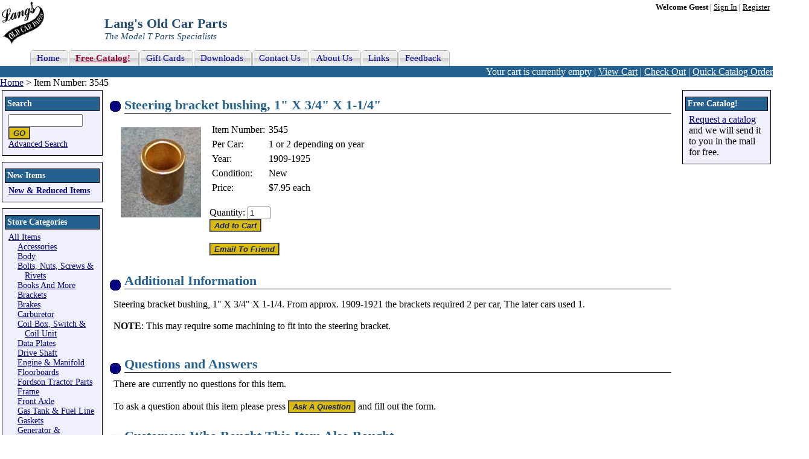

--- FILE ---
content_type: text/html; charset=utf-8
request_url: https://www.modeltford.com/item/3545.aspx
body_size: 4406
content:
<!DOCTYPE html PUBLIC "-//W3C//DTD XHTML 1.0 Transitional//EN" "http://www.w3.org/TR/xhtml1/DTD/xhtml1-transitional.dtd"><html xmlns="http://www.w3.org/1999/xhtml" lang="en" xml:lang="en"><head><meta http-equiv="X-UA-Compatible" content="IE=7" /><title>Model T Steering bracket bushing, 1&quot; X 3/4&quot; X 1-1/4&quot;, 3545
</title><meta http-equiv="Content-Type" content="text/html; charset=utf-8" /><meta name="description" content="Model T Ford Steering bracket bushing, 1&quot; X 3/4&quot; X 1-1/4&quot; Year: 1909-1925, 3545" /><link rel="canonical" href="/item/3545.aspx" /><meta name="keywords" content="steering bracket bushing, steering bracket, model t steering bracket, model t steering column support, steering column support" /><meta name="robots" content="index, follow" /><link href="https://cdn.modeltford.com/s.css" rel="stylesheet" type="text/css" media="screen, print" /><link rel="shortcut icon" href="https://cdn.modeltford.com/favicon.ico" type="image/gif" /><link rel="icon" href="https://cdn.modeltford.com/favicon.ico" type="image/gif" /><script language="javascript" type="text/javascript" src="https://cdn.modeltford.com/js.js" ></script><script type="text/javascript">if (document.cookie.indexOf('ga-disable-UA-47723801-1=true') > -1) { window['ga-disable-UA-47723801-1'] = true; } function gaOptout() { document.cookie = 'ga-disable-UA-47723801-1' + '=true; expires=Thu, 31 Dec 2099 23:59:59 UTC; path=/'; window['ga-disable-UA-47723801-1'] = true; window.alert('Google Analytics has been blocked on modeltford.com');}; (function(i,s,o,g,r,a,m){i['GoogleAnalyticsObject']=r;i[r]=i[r]||function(){ (i[r].q=i[r].q||[]).push(arguments)},i[r].l=1*new Date();a=s.createElement(o), m=s.getElementsByTagName(o)[0];a.async=1;a.src=g;m.parentNode.insertBefore(a,m) })(window,document,'script','//www.google-analytics.com/analytics.js','ga'); function onItemClick(number, name, pos, list, link) { var href = link; ga('ec:addProduct', { 'id': number, 'name': name, 'position': pos }); ga('ec:setAction', 'click', {list: list}); ga('send', 'event', 'UX', 'click', 'Results', { 'hitCallback': function() { document.location = href; } }); } </script></head><body itemscope itemtype="http://schema.org/WebPage"><form name="aspnetForm" method="post" action="./3545.aspx?prodid=3545" id="aspnetForm"><div></div><table id="layout" cellspacing="0" cellpadding="0"><tr id="header"><td id="logo" rowspan="2"><a href="/"><img src="https://cdn.modeltford.com/images/LangsScript.gif" alt="Lang's Old Car Parts - Model T Parts" width="70" height="70"/></a></td><td id="account" colspan="2"><b>Welcome Guest</b> | <a href="/account/signin.aspx?return=https%3a%2f%2fwww.modeltford.com%2fitem%2f3545.aspx" rel="nofollow">Sign In</a> | <a href="/account/register.aspx?return=https%3a%2f%2fwww.modeltford.com%2fitem%2f3545.aspx" rel="nofollow">Register</a></td></tr><tr><td id="hdrtitle" colspan="2"><span class="title">Lang&#39;s Old Car Parts</span><br /><span class="subtitle">The Model T Parts Specialists</span></td></tr><tr class="navtr"><td colspan="3"><div id="navT"><ul><li><a href="/"><span>Home</span></a></li><li><a href="/catalogrequests.aspx"><span class="cat">Free Catalog!</span></a></li><li><a href="/gift.aspx"><span>Gift Cards</span></a></li><li><a href="/download.aspx"><span>Downloads</span></a></li><li><a href="/contactus.aspx"><span>Contact Us</span></a></li><li><a href="/aboutus.aspx"><span>About Us</span></a></li><li><a href="/links.aspx"><span>Links</span></a></li><li><a href="/feedback.aspx"><span>Feedback</span></a></li></ul></div></td></tr><tr id="bar"><td colspan="3">Your cart is currently empty | <a href="/cart.aspx" rel="nofollow">View Cart</a> | <a href="/checkout/" rel="nofollow">Check Out</a> | <a href="/cart.aspx#quick" rel="nofollow">Quick Catalog Order</a></td></tr><tr id="bc"><td colspan="4" itemprop="breadcrumb"><a href="/">Home</a> &gt; Item Number: 3545</td></tr><tr><td id="left"><div class="box"><div class="title"><label for="txtsearch">Search</label></div><input type="text" id="txtsearch" onkeypress="return clickButton(event,'btnSearch')" /><input type="button" id="btnSearch" value="GO" class="btn" onclick="search('txtsearch')" /><br /><a href="/search.aspx">Advanced Search</a></div><div class="box"><div class="title">New Items</div><b><a href="/new-items/" >New &amp; Reduced Items</a></b></div><div class="box"><div class="title">Store Categories</div><div id="cat"><span class="icon icon_ad"></span><a href="/model-t-parts/" >All Items</a><div><p><span class="icon icon_ar"></span><a href="/model-t-parts/accessories/" >Accessories</a></p><p><span class="icon icon_ar"></span><a href="/model-t-parts/body/" >Body</a></p><p><span class="icon icon_ar"></span><a href="/model-t-parts/bolts-and-nuts/" >Bolts, Nuts, Screws &amp; Rivets</a></p><p><span class="icon icon_ar"></span><a href="/model-t-parts/books/" >Books And More</a></p><p><span class="icon icon_ar"></span><a href="/model-t-parts/brackets/" >Brackets</a></p><p><span class="icon icon_ar"></span><a href="/model-t-parts/brakes/" >Brakes</a></p><p><span class="icon icon_ar"></span><a href="/model-t-parts/carburetor/" >Carburetor</a></p><p><span class="icon icon_ar"></span><a href="/model-t-parts/coil-box/" >Coil Box, Switch &amp; Coil Unit</a></p><p><span class="icon icon_ar"></span><a href="/model-t-parts/data-plates/" >Data Plates</a></p><p><span class="icon icon_ar"></span><a href="/model-t-parts/drive-shaft/" >Drive Shaft</a></p><p><span class="icon icon_ar"></span><a href="/model-t-parts/engine/" >Engine &amp; Manifold</a></p><p><span class="icon icon_ar"></span><a href="/model-t-parts/floorboards/" >Floorboards</a></p><p><span class="icon icon_ar"></span><a href="/model-t-parts/fordson-tractor-parts/" >Fordson Tractor Parts</a></p><p><span class="icon icon_ar"></span><a href="/model-t-parts/frame/" >Frame</a></p><p><span class="icon icon_ar"></span><a href="/model-t-parts/front-axle/" >Front Axle</a></p><p><span class="icon icon_ar"></span><a href="/model-t-parts/gas-tank-and-fuel-line/" >Gas Tank &amp; Fuel Line</a></p><p><span class="icon icon_ar"></span><a href="/model-t-parts/gaskets/" >Gaskets</a></p><p><span class="icon icon_ar"></span><a href="/model-t-parts/generator-and-alternator/" >Generator &amp; Alternator</a></p><p><span class="icon icon_ar"></span><a href="/model-t-parts/gift-ideas/" >Gift Ideas</a></p><p><span class="icon icon_ar"></span><a href="/model-t-parts/horn-and-whistles/" >Horn &amp; Whistles</a></p><p><span class="icon icon_ar"></span><a href="/model-t-parts/lights/" >Lights</a></p><p><span class="icon icon_ar"></span><a href="/model-t-parts/mirrors/" >Mirrors</a></p><p><span class="icon icon_ar"></span><a href="/model-t-parts/muffler-and-exhaust/" >Muffler &amp; Exhaust</a></p><p><span class="icon icon_ar"></span><a href="/model-t-parts/nrs-parts/" >N, R &amp; S parts</a></p><p><span class="icon icon_ar"></span><a href="/model-t-parts/pickup-bed/" >Pickup Bed</a></p><p><span class="icon icon_ar"></span><a href="/model-t-parts/radiator-fan-and-water-pump/" >Radiator, Fan &amp; Water Pump</a></p><p><span class="icon icon_ar"></span><a href="/model-t-parts/rear-axle/" >Rear Axle</a></p><p><span class="icon icon_ar"></span><a href="/model-t-parts/ruckstell-axle/" >Ruckstell Axle</a></p><p><span class="icon icon_ar"></span><a href="/model-t-parts/specials/" >Specials and Used Items</a></p><p><span class="icon icon_ar"></span><a href="/model-t-parts/speed-equipment/" >Speed Equipment</a></p><p><span class="icon icon_ar"></span><a href="/model-t-parts/speedometer/" >Speedometer</a></p><p><span class="icon icon_ar"></span><a href="/model-t-parts/springs-and-shackles/" >Springs &amp; Shackles</a></p><p><span class="icon icon_ar"></span><a href="/model-t-parts/starter/" >Starter</a></p><p><span class="icon icon_ar"></span><a href="/model-t-parts/starting-crank/" >Starting Crank</a></p><p><span class="icon icon_ar"></span><a href="/model-t-parts/steering/" >Steering</a></p><p><span class="icon icon_ar"></span><a href="/model-t-parts/timer-and-distributor/" >Timer &amp; Distributor</a></p><p><span class="icon icon_ar"></span><a href="/model-t-parts/tire-wheels-bearings-and-caps/" >Tire, Wheels, Bearings &amp; Caps</a></p><p><span class="icon icon_ar"></span><a href="/model-t-parts/ton-truck/" >Ton Truck</a></p><p><span class="icon icon_ar"></span><a href="/model-t-parts/tt/" >Ton Truck Body</a></p><p><span class="icon icon_ar"></span><a href="/model-t-parts/tools/" >Tools</a></p><p><span class="icon icon_ar"></span><a href="/model-t-parts/top/" >Top &amp; Roof</a></p><p><span class="icon icon_ar"></span><a href="/model-t-parts/transmission-and-pedal/" >Transmission &amp; Pedal</a></p><p><span class="icon icon_ar"></span><a href="/model-t-parts/universal-joint-and-parts/" >Universal Joint</a></p><p><span class="icon icon_ar"></span><a href="/model-t-parts/upholstery/" >Upholstery</a></p><p><span class="icon icon_ar"></span><a href="/model-t-parts/windshields/" >Windshields</a></p><p><span class="icon icon_ar"></span><a href="/model-t-parts/wiring/" >Wiring</a></p></div></div></div><div id="sprL">&nbsp;</div></td><td id="center"><div itemscope itemtype="http://schema.org/Product"><div class="box"><h1><span itemprop="name">Steering bracket bushing, 1&quot; X 3/4&quot; X 1-1/4&quot;</span></h1><div class="proddt" ><table><tr><td><table><tr><td colspan="3" ><a href="https://cdn.modeltford.com/i/c/474256l.jpg" target="_blank" ><img src="https://cdn.modeltford.com/i/c/474256s.jpg" alt="Model T 3545 - Steering bracket bushing, 1&quot; X 3/4&quot; X 1-1/4&quot;" width="133" height="150" itemprop="image"/></a></td></tr></table></td><td><table><tr><td>Item Number:</td><td><span itemprop="productID">3545</span></td></tr><tr><td>Per Car:</td><td>1 or 2 depending on year</td></tr><tr><td>Year:</td><td>1909-1925</td></tr><tbody itemprop="offers" itemscope itemtype="http://schema.org/Offer"><tr><td>Condition:</td><td><span itemprop="itemCondition" href="http://schema.org/NewCondition">New</span></td></tr><tr><td>Price:</td><td><span itemprop="price">$7.95</span> each</td></tr></tbody></table><br /><label for="atc_3545">Quantity:</label> <input type="text" id="atc_3545" value="1" class="atcqt" maxlength="4"/><br/><input type="button" class="btn" value="Add to Cart" onclick="atc('3545');" title="Add 3545 to your shopping cart." /><br /><br /><input type="button" class="btn" value="Email To Friend" onclick="etf('3545');" title="Email 3545 to a friend." /></td></tr></table></div></div><div class="box"><div class="title">Additional Information</div><div itemprop="description"><p>Steering bracket bushing, 1" X 3/4" X 1-1/4. From approx. 1909-1921 the brackets required 2 per car, The later cars used 1.<br /><br /><strong>NOTE</strong>: This may require some machining to fit into the steering bracket.</p></div></div><div class="box"><div class="title">Questions and Answers</div>There are currently no questions for this item.<br /><br />To ask a question about this item please press <input type="button" class="btn" value="Ask A Question" onclick="faq('3545');" title="Ask a question about 3545." /> and fill out the form.</div><div class="box"><div class="title">Customers Who Bought This Item Also Bought</div><table id="pl" cellspacing="0"><tr><th><div style="width:75px;">&nbsp;&nbsp;</div></th><th>Description</th><th>Price</th></tr><tr><td class="img"><a href="/item/3544.aspx" onclick="onItemClick('3544', 'Steering bracket felt washer', '1', 'Purchased With', '/item/3544.aspx'); return !ga.loaded;"><img src="https://cdn.modeltford.com/i/c/474246t.jpg" alt="Model T Steering bracket felt washer" width="75" height="71"/></a></td><td class="desc"><a href="/item/3544.aspx" onclick="onItemClick('3544', 'Steering bracket felt washer', '1', 'Purchased With', '/item/3544.aspx'); return !ga.loaded;">Steering bracket felt washer</a><ul><li>Item Number : 3544</li><li>Year : 1909-1927</li></ul></td><td class="pri">$0.50 each<br /><br /><input type="button" class="btn" value="Add to Cart" onclick="atc('3544');" title="Add 3544 to your shopping cart." /></td></tr><tr class="alt"><td class="img"><a href="/item/3529.aspx" onclick="onItemClick('3529', 'Spark and throttle rod pins', '2', 'Purchased With', '/item/3529.aspx'); return !ga.loaded;"><img src="https://cdn.modeltford.com/i/c/474713t.jpg" alt="Model T Spark and throttle rod pins" width="75" height="32"/></a></td><td class="desc"><a href="/item/3529.aspx" onclick="onItemClick('3529', 'Spark and throttle rod pins', '2', 'Purchased With', '/item/3529.aspx'); return !ga.loaded;">Spark and throttle rod pins</a><ul><li>Item Number : 3529</li><li>Year : 1909-1927</li></ul></td><td class="pri">$0.75 pair<br /><br /><input type="button" class="btn" value="Add to Cart" onclick="atc('3529');" title="Add 3529 to your shopping cart." /></td></tr><tr><td class="img"><a href="/item/3546.aspx" onclick="onItemClick('3546', 'Steering bracket wood block', '3', 'Purchased With', '/item/3546.aspx'); return !ga.loaded;"><img src="https://cdn.modeltford.com/i/c/474275t.jpg" alt="Model T Steering bracket wood block" width="75" height="62"/></a></td><td class="desc"><a href="/item/3546.aspx" onclick="onItemClick('3546', 'Steering bracket wood block', '3', 'Purchased With', '/item/3546.aspx'); return !ga.loaded;">Steering bracket wood block</a><ul><li>Item Number : 3546</li><li>Year : 1909-1927</li></ul></td><td class="pri">$4.95 each<br /><br /><input type="button" class="btn" value="Add to Cart" onclick="atc('3546');" title="Add 3546 to your shopping cart." /></td></tr><tr class="alt"><td class="img"><a href="/item/3540-1.aspx" onclick="onItemClick('3540-1', 'Steering bracket bolt and nut set, 9 piece Best quality', '4', 'Purchased With', '/item/3540-1.aspx'); return !ga.loaded;"><img src="https://cdn.modeltford.com/i/c/474988t.jpg" alt="Model T Steering bracket bolt and nut set, 9 piece Best quality" width="75" height="61"/></a></td><td class="desc"><a href="/item/3540-1.aspx" onclick="onItemClick('3540-1', 'Steering bracket bolt and nut set, 9 piece Best quality', '4', 'Purchased With', '/item/3540-1.aspx'); return !ga.loaded;">Steering bracket bolt and nut set, 9 piece Best quality</a><ul><li>Item Number : 3540-1</li><li>Year : 1909-1927</li></ul></td><td class="pri">$7.95 set<br /><br /><input type="button" class="btn" value="Add to Cart" onclick="atc('3540-1');" title="Add 3540-1 to your shopping cart." /></td></tr><tr><td class="img"><a href="/item/3548.aspx" onclick="onItemClick('3548', 'Steering gear ball arm key', '5', 'Purchased With', '/item/3548.aspx'); return !ga.loaded;"><img src="https://cdn.modeltford.com/i/c/1182t.jpg" alt="Model T Steering gear ball arm key" width="75" height="36"/></a></td><td class="desc"><a href="/item/3548.aspx" onclick="onItemClick('3548', 'Steering gear ball arm key', '5', 'Purchased With', '/item/3548.aspx'); return !ga.loaded;">Steering gear ball arm key</a><ul><li>Item Number : 3548</li><li>Year : 1909-1927</li></ul></td><td class="pri">$0.90 each<br /><br /><input type="button" class="btn" value="Add to Cart" onclick="atc('3548');" title="Add 3548 to your shopping cart." /></td></tr><tr><th colspan="3">&nbsp;</th></tr></table></div></div><div id="sprC">&nbsp;</div></td><td id="right"><div class="box"><div class="title">Free Catalog!</div><a href="/catalogrequests.aspx">Request a catalog</a> and we will send it to you in the mail for free.</div><div id="sprR">&nbsp;</div></td></tr><tr><td class="alg"></td><td id="footer"><div id="box"><div style="float: right;"><!-- McAfee SECURE Engagement Trustmark for modeltford.com --><a target="_blank" href="https://www.mcafeesecure.com/verify?host=modeltford.com"><img class="mfes-trustmark" border="0" 

src="//cdn.ywxi.net/meter/modeltford.com/102.gif?w=120" width="120" height="50" title="McAfee SECURE sites help keep you safe from identity theft, credit 

card fraud, spyware, spam, viruses and online scams" alt="McAfee SECURE sites help keep you safe from identity theft, credit card fraud, spyware, spam, 

viruses and online scams" oncontextmenu="window.open('https://www.mcafeesecure.com/verify?host=modeltford.com'); return false;"></a><!-- End McAfee SECURE Engagement Trustmark for modeltford.com --></div>Copyright © 2026, Langs Old Car Parts, Inc. All Rights Reserved<br />For customer service please call <b>(800) 872-7871. or 978-939-5500</b><br /><a href="/">Home Page</a> - <a href="/contactus.aspx">Contact Us</a> - <a href="/privacy.aspx">Privacy Policy</a> - <a href="/feedback.aspx">Feedback</a></div></td><td class="alg"></td></tr></table><script type="text/javascript">ga('create', 'UA-47723801-1', 'auto'); ga('require', 'ec', 'ec.js'); ga('set', 'anonymizeIp', true);  ga('ec:addProduct', { 'id': '3545', 'name': 'Steering bracket bushing, 1&quot; X 3/4&quot; X 1-1/4&quot;', 'position': 1}); ga('ec:setAction', 'detail'); ga('require', 'GTM-PR235HC'); ga('send', 'pageview'); </script><div><input type="hidden" name="__VIEWSTATEGENERATOR" id="__VIEWSTATEGENERATOR" value="8BBE731A" /></div><input type="hidden" name="__VIEWSTATE" id="__VIEWSTATE" value="/wEPDwULLTE2MTMwNDg3MDFkZL8gALRH1lfCuXa2p3543hrtks9ni2/6kKwOCAyEDdgT" /></form></body></html>